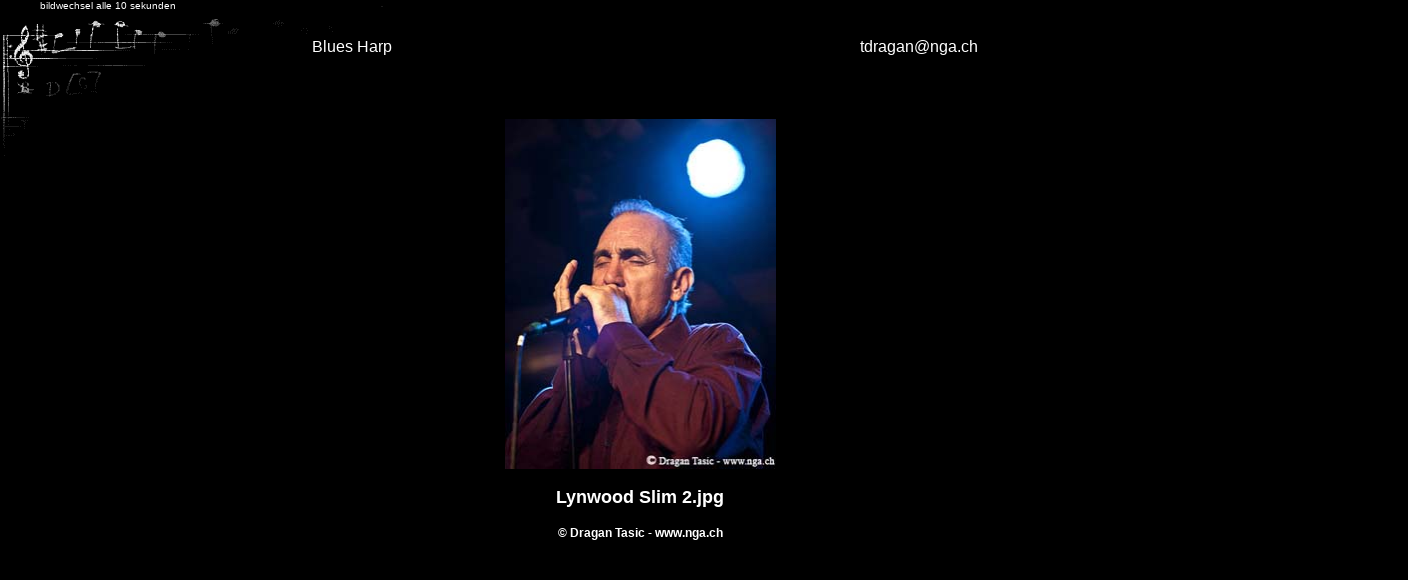

--- FILE ---
content_type: text/html
request_url: http://nga.ch/sits/Blues%20Gallery/B.%20Harp%20Frames/pages/Lynwood%20Slim%202.htm
body_size: 644
content:
<html>

	<head>
		<meta http-equiv="Content-Type" content="text/html; charset=ISO-8859-1">
		<meta name="generator" content="NGA Foto Web-Galerie">
		<title>Lynwood Slim 2</title>
		<meta http-equiv="refresh" content="10;URL=Lynwood%20Slim%203.htm">
		
        <link href="../images/nga.css" rel="stylesheet" type="text/css">
    </head>

	<body leftmargin="0" marginwidth="0" topmargin="0" marginheight="0">
		
<blockquote> 
  <p><font size="1" face=Arial>bildwechsel alle 10 sekunden</font></p>
</blockquote>
<table border="0" cellpadding="0" cellspacing="0" width="110%" height="40">
			<tr>
				<td width="20%" valign="middle">
		      <blockquote>&nbsp;</blockquote>				</td>
			  <td width="35%" valign="middle"><span class="titel">Blues Harp</span><br></td>
			  <td width="35%" valign="middle" class="titel"><a href="mailto:tdragan@nga.ch">tdragan@nga.ch</a><br>
			  </font></td>
			</tr>
	</table><br><br>
<p align="center"><A href="Lynwood%20Slim%203.htm"><IMG src="../images/Lynwood%20Slim%202.jpg" height="350" width="271" border=0 alt="Lynwood Slim 2"></A></p>
<div align="center">
  	<p class="fotoname"><b>Lynwood Slim 2.jpg</p>
	<p class="copyright">&#169;  Dragan Tasic - <a href="http://www.nga.ch">www.nga.ch</a></p>
</div>
</body>

</html>

--- FILE ---
content_type: text/css
request_url: http://nga.ch/sits/Blues%20Gallery/B.%20Harp%20Frames/images/nga.css
body_size: 365
content:
<style type="text/css">
<!--
.titel {font-size: 12px;}
.fotoname {font-size: 18px;}
.copyright {font-size: 12px;}

body {
	SCROLLBAR-FACE-COLOR: #000000;
	SCROLLBAR-HIGHLIGHT-COLOR: #000000;
	SCROLLBAR-SHADOW-COLOR: #666666;
	SCROLLBAR-3DLIGHT-COLOR: #666666;
	SCROLLBAR-ARROW-COLOR: #666666;
	SCROLLBAR-TRACK-COLOR: #000000;;
	SCROLLBAR-DARKSHADOW-COLOR: #000000;
	background-color: #000000;
	background-image: url(../images/bg-blues.gif);
	background-repeat: no-repeat;
}

body,td,th {
	font-family: Arial, Helvetica, sans-serif; 
	color: #FFFFFF;
}
a:link {
	color: #FFFFFF;
	text-decoration: none;
}
a:visited {
	color: #FFFFFF;
	text-decoration: none;
}
a:hover {
	text-decoration: none;
	color: #FF0000;
}
a:active {
	text-decoration: none;
	color: #FF0000;
}
-->

</style>
